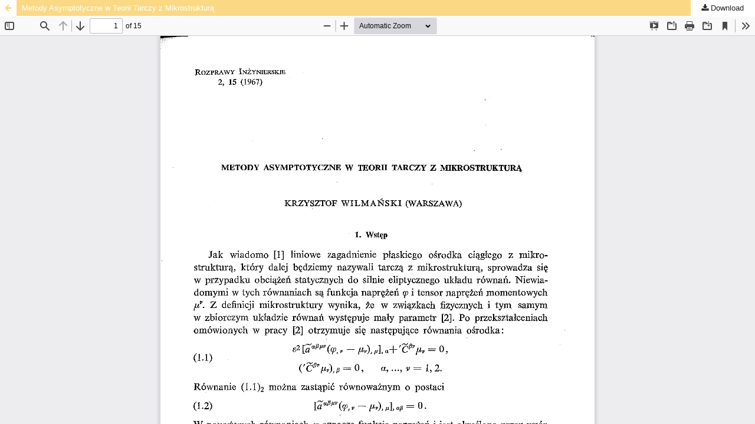

--- FILE ---
content_type: text/html; charset=utf-8
request_url: https://et.ippt.gov.pl/index.php/et/article/view/2685/2067
body_size: 1054
content:
<!DOCTYPE html>
<html lang="en" xml:lang="en">
<head>
	<meta http-equiv="Content-Type" content="text/html; charset=utf-8" />
	<meta name="viewport" content="width=device-width, initial-scale=1.0">
	<title>View of Metody Asymptotyczne w Teorii Tarczy z Mikrostrukturą</title>

	
<link rel="icon" href="https://et.ippt.gov.pl/public/journals/1/favicon_en.png">
<meta name="generator" content="Open Journal Systems 3.4.0.7">

	<link rel="stylesheet" href="https://et.ippt.gov.pl/index.php/et/$$$call$$$/page/page/css?name=stylesheet" type="text/css" /><link rel="stylesheet" href="https://et.ippt.gov.pl/index.php/et/$$$call$$$/page/page/css?name=font" type="text/css" /><link rel="stylesheet" href="https://et.ippt.gov.pl/lib/pkp/styles/fontawesome/fontawesome.css?v=3.4.0.7" type="text/css" /><link rel="stylesheet" href="https://et.ippt.gov.pl/plugins/generic/citations/css/citations.css?v=3.4.0.7" type="text/css" />
	<script src="https://et.ippt.gov.pl/lib/pkp/lib/vendor/components/jquery/jquery.min.js?v=3.4.0.7" type="text/javascript"></script><script src="https://et.ippt.gov.pl/lib/pkp/lib/vendor/components/jqueryui/jquery-ui.min.js?v=3.4.0.7" type="text/javascript"></script><script src="https://et.ippt.gov.pl/plugins/themes/default/js/lib/popper/popper.js?v=3.4.0.7" type="text/javascript"></script><script src="https://et.ippt.gov.pl/plugins/themes/default/js/lib/bootstrap/util.js?v=3.4.0.7" type="text/javascript"></script><script src="https://et.ippt.gov.pl/plugins/themes/default/js/lib/bootstrap/dropdown.js?v=3.4.0.7" type="text/javascript"></script><script src="https://et.ippt.gov.pl/plugins/themes/default/js/main.js?v=3.4.0.7" type="text/javascript"></script>
</head>
<body class="pkp_page_article pkp_op_view">

		<header class="header_view">

		<a href="https://et.ippt.gov.pl/index.php/et/article/view/2685" class="return">
			<span class="pkp_screen_reader">
									Return to Article Details
							</span>
		</a>

		<a href="https://et.ippt.gov.pl/index.php/et/article/view/2685" class="title">
			Metody Asymptotyczne w Teorii Tarczy z Mikrostrukturą
		</a>

		<a href="https://et.ippt.gov.pl/index.php/et/article/download/2685/2067/7389" class="download" download>
			<span class="label">
				Download
			</span>
			<span class="pkp_screen_reader">
				Download PDF
			</span>
		</a>

	</header>

	<script type="text/javascript">
		// Creating iframe's src in JS instead of Smarty so that EZProxy-using sites can find our domain in $pdfUrl and do their rewrites on it.
		$(document).ready(function() {
			var urlBase = "https://et.ippt.gov.pl/plugins/generic/pdfJsViewer/pdf.js/web/viewer.html?file=";
			var pdfUrl = "https://et.ippt.gov.pl/index.php/et/article/download/2685/2067/7389";
			$("#pdfCanvasContainer > iframe").attr("src", urlBase + encodeURIComponent(pdfUrl));
		});
	</script>

	<div id="pdfCanvasContainer" class="galley_view">
				<iframe src="" width="100%" height="100%" style="min-height: 500px;" title="PDF of Metody Asymptotyczne w Teorii Tarczy z Mikrostrukturą" allowfullscreen webkitallowfullscreen></iframe>
	</div>
	
</body>
</html>
